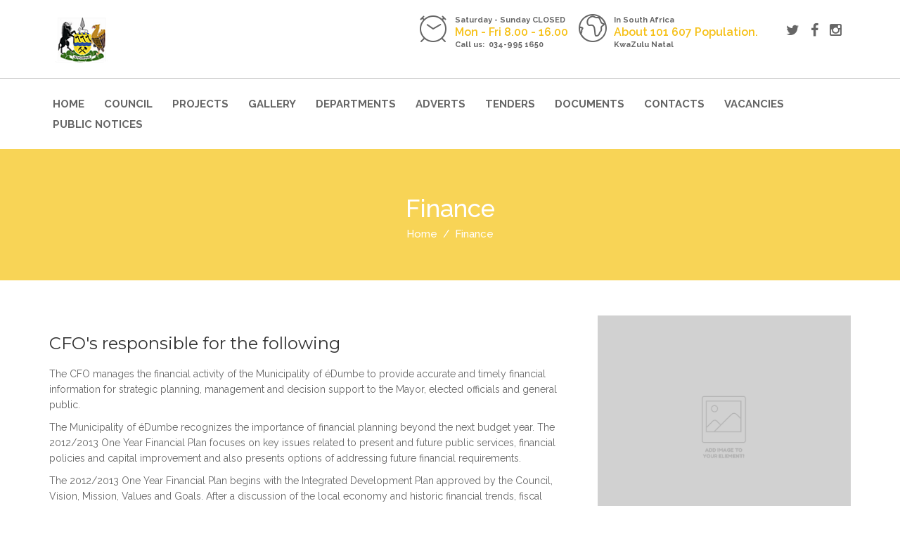

--- FILE ---
content_type: text/html; charset=UTF-8
request_url: https://edumbe.gov.za/finance/
body_size: 9315
content:
<!DOCTYPE html>
<html class="no-js" lang="en-US">
<head>
	<meta charset="UTF-8"/>
	<meta http-equiv="X-UA-Compatible" content="IE=edge">
	<meta name="viewport" content="width=device-width, initial-scale=1">
	<title>Finance</title>
<link rel='dns-prefetch' href='//fonts.googleapis.com' />
<link rel='dns-prefetch' href='//s.w.org' />
<link rel='preconnect' href='http://Array' />
<link rel="alternate" type="application/rss+xml" title=" &raquo; Feed" href="https://edumbe.gov.za/feed/" />
<link rel="alternate" type="application/rss+xml" title=" &raquo; Comments Feed" href="https://edumbe.gov.za/comments/feed/" />
<link rel="alternate" type="text/calendar" title=" &raquo; iCal Feed" href="https://edumbe.gov.za/events/?ical=1" />
		<script type="text/javascript">
			window._wpemojiSettings = {"baseUrl":"https:\/\/s.w.org\/images\/core\/emoji\/2\/72x72\/","ext":".png","svgUrl":"https:\/\/s.w.org\/images\/core\/emoji\/2\/svg\/","svgExt":".svg","source":{"concatemoji":"https:\/\/edumbe.gov.za\/wp-includes\/js\/wp-emoji-release.min.js?ver=4.6.29"}};
			!function(e,o,t){var a,n,r;function i(e){var t=o.createElement("script");t.src=e,t.type="text/javascript",o.getElementsByTagName("head")[0].appendChild(t)}for(r=Array("simple","flag","unicode8","diversity","unicode9"),t.supports={everything:!0,everythingExceptFlag:!0},n=0;n<r.length;n++)t.supports[r[n]]=function(e){var t,a,n=o.createElement("canvas"),r=n.getContext&&n.getContext("2d"),i=String.fromCharCode;if(!r||!r.fillText)return!1;switch(r.textBaseline="top",r.font="600 32px Arial",e){case"flag":return(r.fillText(i(55356,56806,55356,56826),0,0),n.toDataURL().length<3e3)?!1:(r.clearRect(0,0,n.width,n.height),r.fillText(i(55356,57331,65039,8205,55356,57096),0,0),a=n.toDataURL(),r.clearRect(0,0,n.width,n.height),r.fillText(i(55356,57331,55356,57096),0,0),a!==n.toDataURL());case"diversity":return r.fillText(i(55356,57221),0,0),a=(t=r.getImageData(16,16,1,1).data)[0]+","+t[1]+","+t[2]+","+t[3],r.fillText(i(55356,57221,55356,57343),0,0),a!=(t=r.getImageData(16,16,1,1).data)[0]+","+t[1]+","+t[2]+","+t[3];case"simple":return r.fillText(i(55357,56835),0,0),0!==r.getImageData(16,16,1,1).data[0];case"unicode8":return r.fillText(i(55356,57135),0,0),0!==r.getImageData(16,16,1,1).data[0];case"unicode9":return r.fillText(i(55358,56631),0,0),0!==r.getImageData(16,16,1,1).data[0]}return!1}(r[n]),t.supports.everything=t.supports.everything&&t.supports[r[n]],"flag"!==r[n]&&(t.supports.everythingExceptFlag=t.supports.everythingExceptFlag&&t.supports[r[n]]);t.supports.everythingExceptFlag=t.supports.everythingExceptFlag&&!t.supports.flag,t.DOMReady=!1,t.readyCallback=function(){t.DOMReady=!0},t.supports.everything||(a=function(){t.readyCallback()},o.addEventListener?(o.addEventListener("DOMContentLoaded",a,!1),e.addEventListener("load",a,!1)):(e.attachEvent("onload",a),o.attachEvent("onreadystatechange",function(){"complete"===o.readyState&&t.readyCallback()})),(a=t.source||{}).concatemoji?i(a.concatemoji):a.wpemoji&&a.twemoji&&(i(a.twemoji),i(a.wpemoji)))}(window,document,window._wpemojiSettings);
		</script>
		<style type="text/css">
img.wp-smiley,
img.emoji {
	display: inline !important;
	border: none !important;
	box-shadow: none !important;
	height: 1em !important;
	width: 1em !important;
	margin: 0 .07em !important;
	vertical-align: -0.1em !important;
	background: none !important;
	padding: 0 !important;
}
</style>
<link rel='stylesheet' id='layerslider-css'  href='https://edumbe.gov.za/wp-content/plugins/LayerSlider/static/css/layerslider.css?ver=5.6.9' type='text/css' media='all' />
<link rel='stylesheet' id='ls-google-fonts-css'  href='https://fonts.googleapis.com/css?family=Lato:100,300,regular,700,900%7COpen+Sans:300%7CIndie+Flower:regular%7COswald:300,regular,700&#038;subset=latin%2Clatin-ext' type='text/css' media='all' />
<link rel='stylesheet' id='contact-form-7-css'  href='https://edumbe.gov.za/wp-content/plugins/contact-form-7/includes/css/styles.css?ver=4.5.1' type='text/css' media='all' />
<link rel='stylesheet' id='download-attachments-frontend-css'  href='https://edumbe.gov.za/wp-content/plugins/download-attachments/css/frontend.css?ver=4.6.29' type='text/css' media='all' />
<link rel='stylesheet' id='woocommerce-layout-css'  href='//edumbe.gov.za/wp-content/plugins/woocommerce/assets/css/woocommerce-layout.css?ver=2.6.4' type='text/css' media='all' />
<link rel='stylesheet' id='woocommerce-smallscreen-css'  href='//edumbe.gov.za/wp-content/plugins/woocommerce/assets/css/woocommerce-smallscreen.css?ver=2.6.4' type='text/css' media='only screen and (max-width: 768px)' />
<link rel='stylesheet' id='woocommerce-general-css'  href='//edumbe.gov.za/wp-content/plugins/woocommerce/assets/css/woocommerce.css?ver=2.6.4' type='text/css' media='all' />
<link rel='stylesheet' id='timetable_font_lato-css'  href='//fonts.googleapis.com/css?family=Lato%3A400%2C700&#038;ver=4.6.29' type='text/css' media='all' />
<link rel='stylesheet' id='testimonial-rotator-style-css'  href='https://edumbe.gov.za/wp-content/plugins/skilled-plugin/extensions/testimonial-rotator/testimonial-rotator-style.css?ver=4.6.29' type='text/css' media='all' />
<link rel='stylesheet' id='font-awesome-css'  href='https://edumbe.gov.za/wp-content/plugins/js_composer/assets/lib/bower/font-awesome/css/font-awesome.min.css?ver=4.12' type='text/css' media='all' />
<link rel='stylesheet' id='js_composer_front-css'  href='https://edumbe.gov.za/wp-content/plugins/js_composer/assets/css/js_composer.min.css?ver=4.12' type='text/css' media='all' />
<link rel='stylesheet' id='bsf-Defaults-css'  href='https://edumbe.gov.za/wp-content/uploads/smile_fonts/Defaults/Defaults.css?ver=4.6.29' type='text/css' media='all' />
<link rel='stylesheet' id='bsf-linear-css'  href='https://edumbe.gov.za/wp-content/uploads/smile_fonts/linear/linear.css?ver=4.6.29' type='text/css' media='all' />
<link rel='stylesheet' id='bsf-iconsmind-css'  href='https://edumbe.gov.za/wp-content/uploads/smile_fonts/iconsmind/iconsmind.css?ver=4.6.29' type='text/css' media='all' />
<link rel='stylesheet' id='timetable_merged-css'  href='https://edumbe.gov.za/wp-content/plugins/skilled-plugin/public/css/extensions.css?ver=4.6.29' type='text/css' media='all' />
<link rel='stylesheet' id='sp-style-css'  href='https://edumbe.gov.za/wp-content/plugins/skilled-plugin/public/css/style.css?ver=4.6.29' type='text/css' media='all' />
<link rel='stylesheet' id='iconsmind-line-icons-css'  href='https://edumbe.gov.za/wp-content/themes/skilled/assets/css/iconsmind-line-icons.css?ver=4.6.29' type='text/css' media='all' />
<link rel='stylesheet' id='linear-icons-css'  href='https://edumbe.gov.za/wp-content/themes/skilled/assets/css/linear-icons.css?ver=4.6.29' type='text/css' media='all' />
<link rel='stylesheet' id='bricklayer-groundwork-css'  href='https://edumbe.gov.za/wp-content/themes/skilled/assets/css/groundwork-responsive.css?ver=4.6.29' type='text/css' media='all' />
<link rel='stylesheet' id='skilled_style-css'  href='https://edumbe.gov.za/wp-content/themes/skilled/style.css?ver=4.6.29' type='text/css' media='all' />
<link rel="preload" as="style" href="https://fonts.googleapis.com/css?family=Raleway:100,200,300,400,500,600,700,800,900,100italic,200italic,300italic,400italic,500italic,600italic,700italic,800italic,900italic&#038;subset=latin&#038;display=swap&#038;ver=1478800478" /><link rel="stylesheet" href="https://fonts.googleapis.com/css?family=Raleway:100,200,300,400,500,600,700,800,900,100italic,200italic,300italic,400italic,500italic,600italic,700italic,800italic,900italic&#038;subset=latin&#038;display=swap&#038;ver=1478800478" media="print" onload="this.media='all'"><noscript><link rel="stylesheet" href="https://fonts.googleapis.com/css?family=Raleway:100,200,300,400,500,600,700,800,900,100italic,200italic,300italic,400italic,500italic,600italic,700italic,800italic,900italic&#038;subset=latin&#038;display=swap&#038;ver=1478800478" /></noscript><link rel='stylesheet' id='skilled_options_style-css'  href='//edumbe.gov.za/wp-content/uploads/skilled_options_style.css?ver=4.6.29' type='text/css' media='all' />
<script type='text/javascript' src='https://edumbe.gov.za/wp-content/plugins/LayerSlider/static/js/greensock.js?ver=1.11.8'></script>
<script type='text/javascript'>
/* <![CDATA[ */
var tribe_events_linked_posts = {"post_types":{"tribe_venue":"venue","tribe_organizer":"organizer"}};
/* ]]> */
</script>
<script type='text/javascript' src='https://edumbe.gov.za/wp-includes/js/jquery/jquery.js?ver=1.12.4'></script>
<script type='text/javascript' src='https://edumbe.gov.za/wp-includes/js/jquery/jquery-migrate.min.js?ver=1.4.1'></script>
<script type='text/javascript'>
/* <![CDATA[ */
var LS_Meta = {"v":"5.6.9"};
/* ]]> */
</script>
<script type='text/javascript' src='https://edumbe.gov.za/wp-content/plugins/LayerSlider/static/js/layerslider.kreaturamedia.jquery.js?ver=5.6.9'></script>
<script type='text/javascript' src='https://edumbe.gov.za/wp-content/plugins/LayerSlider/static/js/layerslider.transitions.js?ver=5.6.9'></script>
<script type='text/javascript'>
/* <![CDATA[ */
var wc_add_to_cart_params = {"ajax_url":"\/wp-admin\/admin-ajax.php","wc_ajax_url":"\/finance\/?wc-ajax=%%endpoint%%","i18n_view_cart":"View Cart","cart_url":"https:\/\/edumbe.gov.za","is_cart":"","cart_redirect_after_add":"no"};
/* ]]> */
</script>
<script type='text/javascript' src='//edumbe.gov.za/wp-content/plugins/woocommerce/assets/js/frontend/add-to-cart.min.js?ver=2.6.4'></script>
<script type='text/javascript' src='https://edumbe.gov.za/wp-content/plugins/js_composer/assets/js/vendors/woocommerce-add-to-cart.js?ver=4.12'></script>
<script type='text/javascript' src='https://edumbe.gov.za/wp-content/plugins/skilled-plugin/extensions/testimonial-rotator/js/jquery.cycletwo.js?ver=4.6.29'></script>
<script type='text/javascript' src='https://edumbe.gov.za/wp-content/plugins/skilled-plugin/extensions/testimonial-rotator/js/jquery.cycletwo.addons.js?ver=4.6.29'></script>
<script type='text/javascript' src='https://edumbe.gov.za/wp-content/plugins/skilled-plugin/vc-addons/our-process/assets/js/jquery-appear.js?ver=4.6.29'></script>
<script type='text/javascript' src='https://edumbe.gov.za/wp-content/plugins/skilled-plugin/vc-addons/our-process/assets/js/scp-our-process.js?ver=4.6.29'></script>
<script type='text/javascript' src='https://edumbe.gov.za/wp-includes/js/underscore.min.js?ver=1.8.3'></script>
<script type='text/javascript' src='https://edumbe.gov.za/wp-content/plugins/skilled-plugin/vc-addons/countdown/assets/jquery.countdown.min.js?ver=4.6.29'></script>
<script type='text/javascript' src='https://edumbe.gov.za/wp-content/themes/skilled/assets/js/vendor/modernizr-2.7.0.min.js'></script>
<meta name="generator" content="Powered by LayerSlider 5.6.9 - Multi-Purpose, Responsive, Parallax, Mobile-Friendly Slider Plugin for WordPress." />
<!-- LayerSlider updates and docs at: https://kreaturamedia.com/layerslider-responsive-wordpress-slider-plugin/ -->
<link rel='https://api.w.org/' href='https://edumbe.gov.za/wp-json/' />
<link rel="EditURI" type="application/rsd+xml" title="RSD" href="https://edumbe.gov.za/xmlrpc.php?rsd" />
<link rel="wlwmanifest" type="application/wlwmanifest+xml" href="https://edumbe.gov.za/wp-includes/wlwmanifest.xml" /> 
<meta name="generator" content="WordPress 4.6.29" />
<meta name="generator" content="WooCommerce 2.6.4" />
<link rel="canonical" href="https://edumbe.gov.za/finance/" />
<link rel='shortlink' href='https://edumbe.gov.za/?p=14084' />
<link rel="alternate" type="application/json+oembed" href="https://edumbe.gov.za/wp-json/oembed/1.0/embed?url=https%3A%2F%2Fedumbe.gov.za%2Ffinance%2F" />
<link rel="alternate" type="text/xml+oembed" href="https://edumbe.gov.za/wp-json/oembed/1.0/embed?url=https%3A%2F%2Fedumbe.gov.za%2Ffinance%2F&#038;format=xml" />
<meta name="framework" content="Redux 4.1.18" />	<script>
		var skilled_plugin = skilled_plugin ||
			{
				data: {
					vcWidgets: {
						ourProcess: {
							breakpoint: 480
						}
					}
				}
			};
	</script>
	<script>
		var wheels = wheels ||
			{
				siteName: "",
				data: {
					useScrollToTop: true,
					useStickyMenu: true,
					scrollToTopText: "",
					isAdminBarShowing: false,
					initialWaypointScrollCompensation: "120"				}
			};
	</script>
<style>.lin-slider-button:hover {
  border-color: #ffc50d !important;
  color: #ffc50d !important;
}
.lin-slider-alt-button {
    border-color: #ffc50d !important;
      background-color: #ffc50d !important;
      color: #fff !important;
}

@media (max-width: 850px) {
    
    .wh-top-bar-additional .scp-icon-bullet-text-icon {
        font-size: 28px !important;
    }
    
}</style>
<script id="wh-custom-js-code">
jQuery(document).ready(function(){

});
</script>
	<style>
		@media screen and (max-width: 767px) {
			#cbp-menu-main { width: 100%; }

			.wh-main-menu-bar-wrapper, .wh-top-bar { display: none; }
					.wh-header { display: none; }
				}
	</style>
	<script>
		var wheels  = wheels || {};
		wheels.data = wheels.data || {};

		wheels.data.respmenu = {
			id: 'cbp-menu-main',
			options: {
				id: 'cbp-menu-main-respmenu',
				submenuToggle: {
					className: 'cbp-respmenu-more',
					html: '<i class="lnr lnr-chevron-down"></i>'
				},
				logo: {
					src: "http:\/\/www.edumbe.gov.za\/wp-content\/uploads\/2015\/12\/logo.png",
					link: 'https://edumbe.gov.za'
				},
				toggleSwitch: {
					src: ""				},
				prependTo: 'body',
				skipClasses: ['wcmenucart-contents']
			}
		};
	</script>
	
<style type="text/css" id="breadcrumb-trail-css">.breadcrumbs .trail-browse,.breadcrumbs .trail-items,.breadcrumbs .trail-items li {display: inline-block;margin:0;padding: 0;border:none;background:transparent;text-indent: 0;}.breadcrumbs .trail-browse {font-size: inherit;font-style:inherit;font-weight: inherit;color: inherit;}.breadcrumbs .trail-items {list-style: none;}.trail-items li::after {content: "\002F";padding: 0 0.5em;}.trail-items li:last-of-type::after {display: none;}</style>
		<style type="text/css">.recentcomments a{display:inline !important;padding:0 !important;margin:0 !important;}</style>
		<meta name="generator" content="Powered by Visual Composer - drag and drop page builder for WordPress."/>
<!--[if lte IE 9]><link rel="stylesheet" type="text/css" href="https://edumbe.gov.za/wp-content/plugins/js_composer/assets/css/vc_lte_ie9.min.css" media="screen"><![endif]--><!--[if IE  8]><link rel="stylesheet" type="text/css" href="https://edumbe.gov.za/wp-content/plugins/js_composer/assets/css/vc-ie8.min.css" media="screen"><![endif]--><noscript><style type="text/css"> .wpb_animate_when_almost_visible { opacity: 1; }</style></noscript></head>
<body class="page page-id-14084 page-template page-template-template-fullwidth page-template-template-fullwidth-php wpb-js-composer js-comp-ver-4.12 vc_responsive">
	<header class="cbp-row wh-header wh-header-inner ">
				<div class="cbp-row wh-top-bar-additional">
	<div class="cbp-container">
					<div class="wh-logo-wrap one fourth wh-padding">
					<div class="wh-logo align-left">
		<a href="https://edumbe.gov.za/">
			<img src="http://www.edumbe.gov.za/wp-content/uploads/2016/10/Logo-1.png" alt="logo">
		</a>
	</div>
			</div>
							<div class="three fourths wh-padding wh-top-bar-additional-text align-left">
				<span class="scp-icon scp-icon-background pull-right" style="margin:0 8px;text-align:center;"><a href="#" target="_blank"><i class="fa fa-instagram" style="color:#666;font-size:20px;line-height:46px;" onMouseOver="this.style.color='#666'" onMouseOut="this.style.color='#666'"></i></a> </span>

<span class="scp-icon scp-icon-background pull-right" style="margin:0 8px;text-align:center;"><a href="#" target="_blank"><i class="fa fa-facebook" style="color:#666;font-size:20px;line-height:46px;" onMouseOver="this.style.color='#666'" onMouseOut="this.style.color='#666'"></i></a> </span>

<span class="scp-icon scp-icon-background pull-right" style="margin:0 8px 0 25px;text-align:center;"><a href="#" target="_blank"><i class="fa fa-twitter" style="color:#666;font-size:20px;line-height:46px;" onMouseOver="this.style.color='#666'" onMouseOut="this.style.color='#666'"></i></a> </span>

&nbsp;

<div class="scp-shortcode scp-icon-bullet-text pull-right" style="padding:0px;margin:0px 15px 0px 0px;"><div class="align-center scp-icon-bullet-text-icon" style="color:#666;font-size:40px;"><i class="lnr lnr-earth"></i></div><div class="scp-icon-bullet-text-text pad-left" style="margin:-5px 0px 0px 0px;"><p class="subtitle" style="color:#666;">In South Africa</p><h6 class="title" style="color:#f6c016;">About 101 607 Population.</h6><p class="description" style="color:#666;">KwaZulu Natal</p></div></div>

<div class="scp-shortcode scp-icon-bullet-text pull-right" style="padding:0px;margin:0px 15px 0px 0px;"><div class="align-center scp-icon-bullet-text-icon" style="color:#666;font-size:40px;"><i class="lnr lnr-clock"></i></div><div class="scp-icon-bullet-text-text pad-left" style="margin:-5px 0px 0px 0px;"><p class="subtitle" style="color:#666;">Saturday - Sunday CLOSED</p><h6 class="title" style="color:#f6c016;">Mon - Fri 8.00 - 16.00</h6><p class="description" style="color:#666;">Call us:  034-995 1650</p></div></div>

&nbsp;			</div>
			</div>
</div>
		<div class="wh-main-menu-bar-wrapper wh-sticky-header-enabled">
		<div class="cbp-container">
							<div class="logo-sticky">
		<a href="https://edumbe.gov.za/">
			<img src="http://www.edumbe.gov.za/wp-content/uploads/2016/10/Logo-1.png" alt="logo">
		</a>
	</div>
			<div class="wh-main-menu one whole wh-padding">
				
<div id="cbp-menu-main">
	<div class="menu-temp-container"><ul id="menu-temp" class="sf-menu wh-menu-main pull-left"><li id="menu-item-13886" class="menu-item menu-item-type-post_type menu-item-object-page menu-item-13886"><a href="https://edumbe.gov.za/">Home</a></li>
<li id="menu-item-13787" class="menu-item menu-item-type-post_type menu-item-object-page menu-item-13787"><a href="https://edumbe.gov.za/about-us/">Council</a></li>
<li id="menu-item-13786" class="menu-item menu-item-type-post_type menu-item-object-page menu-item-13786"><a href="https://edumbe.gov.za/about-us-2/">Projects</a></li>
<li id="menu-item-13784" class="menu-item menu-item-type-post_type menu-item-object-page menu-item-13784"><a href="https://edumbe.gov.za/gallery-3-column/">Gallery</a></li>
<li id="menu-item-14078" class="menu-item menu-item-type-post_type menu-item-object-page current-menu-ancestor current-menu-parent current_page_parent current_page_ancestor menu-item-has-children menu-item-14078"><a href="https://edumbe.gov.za/departments/">Departments</a>
<ul class="sub-menu">
	<li id="menu-item-14129" class="menu-item menu-item-type-post_type menu-item-object-page menu-item-14129"><a href="https://edumbe.gov.za/office-of-the-municipal-manager/">Executive</a></li>
	<li id="menu-item-14082" class="menu-item menu-item-type-post_type menu-item-object-page menu-item-has-children menu-item-14082"><a href="https://edumbe.gov.za/corporate-services/">Corporate Services</a>
	<ul class="sub-menu">
		<li id="menu-item-14140" class="menu-item menu-item-type-post_type menu-item-object-page menu-item-14140"><a href="https://edumbe.gov.za/information-technology/">Information Technology</a></li>
		<li id="menu-item-14144" class="menu-item menu-item-type-post_type menu-item-object-page menu-item-14144"><a href="https://edumbe.gov.za/human-resource/">Human Resource</a></li>
		<li id="menu-item-14214" class="menu-item menu-item-type-post_type menu-item-object-page menu-item-14214"><a href="https://edumbe.gov.za/public-safety-and-disaster-management/">Public Safety and Disaster Management</a></li>
		<li id="menu-item-14148" class="menu-item menu-item-type-post_type menu-item-object-page menu-item-14148"><a href="https://edumbe.gov.za/administration/">Administration</a></li>
	</ul>
</li>
	<li id="menu-item-14086" class="menu-item menu-item-type-post_type menu-item-object-page current-menu-item page_item page-item-14084 current_page_item menu-item-14086"><a href="https://edumbe.gov.za/finance/">Finance</a></li>
	<li id="menu-item-14090" class="menu-item menu-item-type-post_type menu-item-object-page menu-item-has-children menu-item-14090"><a href="https://edumbe.gov.za/community-services/">Community Services</a>
	<ul class="sub-menu">
		<li id="menu-item-14198" class="menu-item menu-item-type-post_type menu-item-object-page menu-item-has-children menu-item-14198"><a href="https://edumbe.gov.za/sports/">Sports</a></li>
		<li id="menu-item-14206" class="menu-item menu-item-type-post_type menu-item-object-page menu-item-14206"><a href="https://edumbe.gov.za/library/">Library</a></li>
		<li id="menu-item-14210" class="menu-item menu-item-type-post_type menu-item-object-page menu-item-14210"><a href="https://edumbe.gov.za/gender-desk/">Gender Desk</a></li>
	</ul>
</li>
	<li id="menu-item-14094" class="menu-item menu-item-type-post_type menu-item-object-page menu-item-has-children menu-item-14094"><a href="https://edumbe.gov.za/technical-services/">Technical Services</a>
	<ul class="sub-menu">
		<li id="menu-item-14235" class="menu-item menu-item-type-post_type menu-item-object-page menu-item-14235"><a href="https://edumbe.gov.za/electric/">Electrical</a></li>
		<li id="menu-item-14218" class="menu-item menu-item-type-post_type menu-item-object-page menu-item-14218"><a href="https://edumbe.gov.za/electrical/">PMU</a></li>
		<li id="menu-item-14223" class="menu-item menu-item-type-post_type menu-item-object-page menu-item-14223"><a href="https://edumbe.gov.za/civil/">Civil</a></li>
	</ul>
</li>
	<li id="menu-item-14099" class="menu-item menu-item-type-post_type menu-item-object-page menu-item-has-children menu-item-14099"><a href="https://edumbe.gov.za/planing-development/">Planing &#038; Development</a>
	<ul class="sub-menu">
		<li id="menu-item-14103" class="menu-item menu-item-type-post_type menu-item-object-page menu-item-14103"><a href="https://edumbe.gov.za/spatial-planing/">Spatial Planing</a></li>
		<li id="menu-item-14107" class="menu-item menu-item-type-post_type menu-item-object-page menu-item-14107"><a href="https://edumbe.gov.za/shared-services/">Shared Services</a></li>
		<li id="menu-item-14111" class="menu-item menu-item-type-post_type menu-item-object-page menu-item-14111"><a href="https://edumbe.gov.za/idp-pms/">IDP &#038; PMS</a></li>
		<li id="menu-item-14115" class="menu-item menu-item-type-post_type menu-item-object-page menu-item-14115"><a href="https://edumbe.gov.za/tourism/">Tourism</a></li>
		<li id="menu-item-14119" class="menu-item menu-item-type-post_type menu-item-object-page menu-item-14119"><a href="https://edumbe.gov.za/gis/">GIS</a></li>
		<li id="menu-item-14123" class="menu-item menu-item-type-post_type menu-item-object-page menu-item-14123"><a href="https://edumbe.gov.za/local-economic/">Local Economic Development</a></li>
	</ul>
</li>
</ul>
</li>
<li id="menu-item-13820" class="menu-item menu-item-type-post_type menu-item-object-page menu-item-13820"><a href="https://edumbe.gov.za/sample-page/">Adverts</a></li>
<li id="menu-item-13818" class="menu-item menu-item-type-post_type menu-item-object-page menu-item-has-children menu-item-13818"><a href="https://edumbe.gov.za/grid/">Tenders</a>
<ul class="sub-menu">
	<li id="menu-item-13903" class="menu-item menu-item-type-post_type menu-item-object-page menu-item-13903"><a href="https://edumbe.gov.za/new-tenders/">New Tenders</a></li>
	<li id="menu-item-13931" class="menu-item menu-item-type-post_type menu-item-object-page menu-item-13931"><a href="https://edumbe.gov.za/tenders-to-be-awarded/">Tenders to be Awarded</a></li>
	<li id="menu-item-13912" class="menu-item menu-item-type-post_type menu-item-object-page menu-item-13912"><a href="https://edumbe.gov.za/awarded-tenders/">Awarded Tenders</a></li>
	<li id="menu-item-13916" class="menu-item menu-item-type-post_type menu-item-object-page menu-item-13916"><a href="https://edumbe.gov.za/tender-notices/">Tender Registers</a></li>
	<li id="menu-item-13935" class="menu-item menu-item-type-post_type menu-item-object-page menu-item-13935"><a href="https://edumbe.gov.za/old-tenders/">Old Tenders</a></li>
</ul>
</li>
<li id="menu-item-13909" class="menu-item menu-item-type-post_type menu-item-object-page menu-item-has-children menu-item-13909"><a href="https://edumbe.gov.za/documents/">Documents</a>
<ul class="sub-menu">
	<li id="menu-item-13927" class="menu-item menu-item-type-post_type menu-item-object-page menu-item-13927"><a href="https://edumbe.gov.za/integrated-development-plan/">Integrated Development Plan</a></li>
	<li id="menu-item-13955" class="menu-item menu-item-type-post_type menu-item-object-page menu-item-13955"><a href="https://edumbe.gov.za/organisational-scorecard/">Organisational Scorecard</a></li>
	<li id="menu-item-13984" class="menu-item menu-item-type-post_type menu-item-object-page menu-item-13984"><a href="https://edumbe.gov.za/performance-assessments/">Performance Assessments</a></li>
	<li id="menu-item-13951" class="menu-item menu-item-type-post_type menu-item-object-page menu-item-13951"><a href="https://edumbe.gov.za/municipality-sdbip/">Municipality SDBIP</a></li>
	<li id="menu-item-13980" class="menu-item menu-item-type-post_type menu-item-object-page menu-item-13980"><a href="https://edumbe.gov.za/municipality-sdf/">Municipality SDF, LED Strategy</a></li>
	<li id="menu-item-14530" class="menu-item menu-item-type-post_type menu-item-object-page menu-item-has-children menu-item-14530"><a href="https://edumbe.gov.za/section-71-reports/">Section 71 Reports – 2018</a>
	<ul class="sub-menu">
		<li id="menu-item-14413" class="menu-item menu-item-type-post_type menu-item-object-page menu-item-14413"><a href="https://edumbe.gov.za/m01/">MO1</a></li>
		<li id="menu-item-14417" class="menu-item menu-item-type-post_type menu-item-object-page menu-item-14417"><a href="https://edumbe.gov.za/m02/">MO2</a></li>
		<li id="menu-item-14421" class="menu-item menu-item-type-post_type menu-item-object-page menu-item-14421"><a href="https://edumbe.gov.za/m03/">MO3</a></li>
		<li id="menu-item-14425" class="menu-item menu-item-type-post_type menu-item-object-page menu-item-14425"><a href="https://edumbe.gov.za/m04/">MO4</a></li>
		<li id="menu-item-14466" class="menu-item menu-item-type-post_type menu-item-object-page menu-item-14466"><a href="https://edumbe.gov.za/m05/">MO5</a></li>
		<li id="menu-item-14484" class="menu-item menu-item-type-post_type menu-item-object-page menu-item-14484"><a href="https://edumbe.gov.za/mo6/">MO6</a></li>
		<li id="menu-item-14535" class="menu-item menu-item-type-post_type menu-item-object-page menu-item-14535"><a href="https://edumbe.gov.za/mo7/">MO7</a></li>
		<li id="menu-item-14539" class="menu-item menu-item-type-post_type menu-item-object-page menu-item-14539"><a href="https://edumbe.gov.za/mo08/">MO8</a></li>
		<li id="menu-item-14625" class="menu-item menu-item-type-post_type menu-item-object-page menu-item-14625"><a href="https://edumbe.gov.za/m09-reports/">M09</a></li>
		<li id="menu-item-14654" class="menu-item menu-item-type-post_type menu-item-object-page menu-item-14654"><a href="https://edumbe.gov.za/m10/">M10</a></li>
		<li id="menu-item-14658" class="menu-item menu-item-type-post_type menu-item-object-page menu-item-14658"><a href="https://edumbe.gov.za/m11/">M11</a></li>
		<li id="menu-item-14725" class="menu-item menu-item-type-post_type menu-item-object-page menu-item-14725"><a href="https://edumbe.gov.za/m12/">M12</a></li>
	</ul>
</li>
	<li id="menu-item-14758" class="menu-item menu-item-type-post_type menu-item-object-page menu-item-has-children menu-item-14758"><a href="https://edumbe.gov.za/section-71-reports-2019/">Section 71 Reports – 2019</a>
	<ul class="sub-menu">
		<li id="menu-item-14974" class="menu-item menu-item-type-post_type menu-item-object-page menu-item-14974"><a href="https://edumbe.gov.za/mid-term-reports/">Mid Term  Reports</a></li>
		<li id="menu-item-14752" class="menu-item menu-item-type-post_type menu-item-object-page menu-item-14752"><a href="https://edumbe.gov.za/m01-2019/">MO1 – 2019</a></li>
		<li id="menu-item-14762" class="menu-item menu-item-type-post_type menu-item-object-page menu-item-14762"><a href="https://edumbe.gov.za/mo2-2019/">MO2 –2019</a></li>
		<li id="menu-item-14832" class="menu-item menu-item-type-post_type menu-item-object-page menu-item-14832"><a href="https://edumbe.gov.za/mo3-2019/">MO3:2018-2019</a></li>
		<li id="menu-item-14836" class="menu-item menu-item-type-post_type menu-item-object-page menu-item-14836"><a href="https://edumbe.gov.za/mo4-2019/">Quarter 1 Reports 2018 -2019</a></li>
		<li id="menu-item-14840" class="menu-item menu-item-type-post_type menu-item-object-page menu-item-14840"><a href="https://edumbe.gov.za/mo5-2019/">MO4:2008-2019</a></li>
		<li id="menu-item-14919" class="menu-item menu-item-type-post_type menu-item-object-page menu-item-14919"><a href="https://edumbe.gov.za/m05-2/">M05 – 2019</a></li>
		<li id="menu-item-14935" class="menu-item menu-item-type-post_type menu-item-object-page menu-item-14935"><a href="https://edumbe.gov.za/mo6-2/">MO6 &#8211; 2019</a></li>
		<li id="menu-item-15051" class="menu-item menu-item-type-post_type menu-item-object-page menu-item-15051"><a href="https://edumbe.gov.za/m07-2019/">M07 – 2019</a></li>
		<li id="menu-item-15062" class="menu-item menu-item-type-post_type menu-item-object-page menu-item-15062"><a href="https://edumbe.gov.za/m08-2019/">M08 – 2019</a></li>
		<li id="menu-item-15066" class="menu-item menu-item-type-post_type menu-item-object-page menu-item-15066"><a href="https://edumbe.gov.za/m09-2019/">M09 – 2019</a></li>
		<li id="menu-item-15063" class="menu-item menu-item-type-post_type menu-item-object-page menu-item-15063"><a href="https://edumbe.gov.za/m10-2019/">M10 – 2019</a></li>
		<li id="menu-item-15070" class="menu-item menu-item-type-post_type menu-item-object-page menu-item-15070"><a href="https://edumbe.gov.za/m11-2019/">M11  – 2019</a></li>
		<li id="menu-item-15074" class="menu-item menu-item-type-post_type menu-item-object-page menu-item-15074"><a href="https://edumbe.gov.za/m12-2019/">M12 – 2019</a></li>
	</ul>
</li>
	<li id="menu-item-15157" class="menu-item menu-item-type-post_type menu-item-object-page menu-item-has-children menu-item-15157"><a href="https://edumbe.gov.za/section-71-reports-2019-2020/">Section 71 Reports 2019-2020</a>
	<ul class="sub-menu">
		<li id="menu-item-15161" class="menu-item menu-item-type-post_type menu-item-object-page menu-item-15161"><a href="https://edumbe.gov.za/mo1-2019-2020/">MO1 2019-2020</a></li>
		<li id="menu-item-15173" class="menu-item menu-item-type-post_type menu-item-object-page menu-item-15173"><a href="https://edumbe.gov.za/m02-2019-2020/">M02 2019-2020</a></li>
		<li id="menu-item-15177" class="menu-item menu-item-type-post_type menu-item-object-page menu-item-15177"><a href="https://edumbe.gov.za/mo3-2019-2020/">MO3 2019-2020</a></li>
		<li id="menu-item-15181" class="menu-item menu-item-type-post_type menu-item-object-page menu-item-15181"><a href="https://edumbe.gov.za/mo4-2019-2020/">MO4 2019-2020</a></li>
		<li id="menu-item-15185" class="menu-item menu-item-type-post_type menu-item-object-page menu-item-15185"><a href="https://edumbe.gov.za/mo5-2019-2020/">MO5 2019-2020</a></li>
		<li id="menu-item-15165" class="menu-item menu-item-type-post_type menu-item-object-page menu-item-15165"><a href="https://edumbe.gov.za/mo2-2019-2020/">MO6 2019-2020</a></li>
	</ul>
</li>
	<li id="menu-item-14612" class="menu-item menu-item-type-post_type menu-item-object-page menu-item-14612"><a href="https://edumbe.gov.za/section-72/">Section 72 Reports</a></li>
	<li id="menu-item-13939" class="menu-item menu-item-type-post_type menu-item-object-page menu-item-13939"><a href="https://edumbe.gov.za/municipality-reports/">Section 75 Reports</a></li>
	<li id="menu-item-13922" class="menu-item menu-item-type-post_type menu-item-object-page menu-item-13922"><a href="https://edumbe.gov.za/budgets/">Budgets</a></li>
	<li id="menu-item-13959" class="menu-item menu-item-type-post_type menu-item-object-page menu-item-13959"><a href="https://edumbe.gov.za/municipality-code-of-conduct/">Code of Conduct</a></li>
	<li id="menu-item-13964" class="menu-item menu-item-type-post_type menu-item-object-page menu-item-13964"><a href="https://edumbe.gov.za/valuation-roll/">Valuation Roll</a></li>
	<li id="menu-item-13947" class="menu-item menu-item-type-post_type menu-item-object-page menu-item-13947"><a href="https://edumbe.gov.za/municipality-forms/">Forms</a></li>
	<li id="menu-item-13968" class="menu-item menu-item-type-post_type menu-item-object-page menu-item-has-children menu-item-13968"><a href="https://edumbe.gov.za/agreements/">Agreements</a>
	<ul class="sub-menu">
		<li id="menu-item-13972" class="menu-item menu-item-type-post_type menu-item-object-page menu-item-13972"><a href="https://edumbe.gov.za/performance-agreements/">Performance Agreements</a></li>
		<li id="menu-item-13976" class="menu-item menu-item-type-post_type menu-item-object-page menu-item-13976"><a href="https://edumbe.gov.za/loan-agreement/">Loan Agreement</a></li>
	</ul>
</li>
	<li id="menu-item-14522" class="menu-item menu-item-type-post_type menu-item-object-page menu-item-14522"><a href="https://edumbe.gov.za/employment-contracts/">Employment Contracts</a></li>
	<li id="menu-item-13943" class="menu-item menu-item-type-post_type menu-item-object-page menu-item-13943"><a href="https://edumbe.gov.za/municipality-policies/">Policies</a></li>
</ul>
</li>
<li id="menu-item-13785" class="menu-item menu-item-type-post_type menu-item-object-page menu-item-13785"><a href="https://edumbe.gov.za/contact/">Contacts</a></li>
<li id="menu-item-14816" class="menu-item menu-item-type-post_type menu-item-object-page menu-item-14816"><a href="https://edumbe.gov.za/vacancies/">Vacancies</a></li>
<li id="menu-item-15267" class="menu-item menu-item-type-post_type menu-item-object-page menu-item-15267"><a href="https://edumbe.gov.za/public-notices-2/">Public Notices</a></li>
</ul></div></div>
			</div>
		</div>
	</div>
</header>
<div class="cbp-row wh-page-title-bar">
	<div class="cbp-container">
		<div class="one whole wh-padding wh-page-title-wrapper">
						<h1 class="page-title">Finance</h1>
								<div class="wh-breadcrumbs align-center">
		<nav aria-label="Breadcrumbs" class="breadcrumb-trail breadcrumbs"><ul class="trail-items" itemscope itemtype="http://schema.org/BreadcrumbList"><li itemprop="itemListElement" itemscope itemtype="http://schema.org/ListItem" class="trail-item trail-begin"><a href="https://edumbe.gov.za" rel="home"><span itemprop="name">Home</span></a><meta itemprop="position" content="1" /></li><li itemprop="itemListElement" itemscope itemtype="http://schema.org/ListItem" class="trail-item trail-end"><span itemprop="name">Finance</span><meta itemprop="position" content="2" /></li></ul></nav>	</div>
					</div>
	</div>
</div>
<div class="cbp-row wh-content">
	<div class="cbp-container">
		<div class="entry-content one whole wh-padding">
				<div class="vc_row wpb_row vc_row-fluid"><div class="wpb_column vc_column_container vc_col-sm-8"><div class="vc_column-inner "><div class="wpb_wrapper"><h4 style="text-align: left;font-family:Montserrat;font-weight:400;font-style:normal" class="vc_custom_heading">CFO's responsible for the following</h4>
	<div class="wpb_text_column wpb_content_element ">
		<div class="wpb_wrapper">
			<p>The CFO manages the financial activity of the Municipality of éDumbe to provide accurate and timely financial information for strategic planning, management and decision support to the Mayor, elected officials and general public.</p>
<p>The Municipality of éDumbe recognizes the importance of financial planning beyond the next budget year. The 2012/2013 One Year Financial Plan focuses on key issues related to present and future public services, financial policies and capital improvement and also presents options of addressing future financial requirements.</p>
<p>The 2012/2013 One Year Financial Plan begins with the Integrated Development Plan approved by the Council, Vision, Mission, Values and Goals. After a discussion of the local economy and historic financial trends, fiscal projections and potential strategies are presented.</p>
<p>Sections managed by the CFO</p>
<ul>
<li><a href="http://www.muni.org/Departments/finance/Pages/default.aspx">Finance</a></li>
<li>Supply Chain Management (SCM)</li>
<li>Budget</li>
<li>Creditors</li>
<li><a href="http://www.muni.org/Departments/purchasing/Pages/Default.aspx">Purchasing</a></li>
<li>Revenue services</li>
</ul>

		</div>
	</div>
<h4 style="text-align: left;font-family:Montserrat;font-weight:400;font-style:normal" class="vc_custom_heading">The following is the Finance staff members</h4>
	<div class="wpb_single_image wpb_content_element vc_align_left">
		
		<figure class="wpb_wrapper vc_figure">
			<div class="vc_single_image-wrapper   vc_box_border_grey"><img class="vc_img-placeholder vc_single_image-img" src="https://edumbe.gov.za/wp-content/plugins/js_composer/assets/vc/no_image.png" /></div>
		</figure>
	</div>
</div></div></div><div class="wpb_column vc_column_container vc_col-sm-4"><div class="vc_column-inner "><div class="wpb_wrapper">
	<div class="wpb_single_image wpb_content_element vc_align_left">
		
		<figure class="wpb_wrapper vc_figure">
			<div class="vc_single_image-wrapper   vc_box_border_grey"><img class="vc_img-placeholder vc_single_image-img" src="https://edumbe.gov.za/wp-content/plugins/js_composer/assets/vc/no_image.png" /></div>
		</figure>
	</div>

	<div class="wpb_text_column wpb_content_element ">
		<div class="wpb_wrapper">
			<p style="text-align: center;">Mr SGZ Sibiya<br />
(Acting Chief Financial officer &#8211; CFO)</p>

		</div>
	</div>

	<div class="wpb_single_image wpb_content_element vc_align_left">
		
		<figure class="wpb_wrapper vc_figure">
			<div class="vc_single_image-wrapper   vc_box_border_grey"><img class="vc_img-placeholder vc_single_image-img" src="https://edumbe.gov.za/wp-content/plugins/js_composer/assets/vc/no_image.png" /></div>
		</figure>
	</div>

	<div class="wpb_text_column wpb_content_element ">
		<div class="wpb_wrapper">
			<p style="text-align: center;">Mr BM Ndebele<br />
(Manager SCM)</p>

		</div>
	</div>

	<div class="wpb_single_image wpb_content_element vc_align_left">
		
		<figure class="wpb_wrapper vc_figure">
			<div class="vc_single_image-wrapper   vc_box_border_grey"><img class="vc_img-placeholder vc_single_image-img" src="https://edumbe.gov.za/wp-content/plugins/js_composer/assets/vc/no_image.png" /></div>
		</figure>
	</div>

	<div class="wpb_text_column wpb_content_element ">
		<div class="wpb_wrapper">
			<p style="text-align: center;">Ms Nobuhle Nkosi<br />
(Secretary Finance)</p>

		</div>
	</div>
</div></div></div></div>





		

		</div>
	</div>
</div>
<div class="cbp-row wh-footer">
			<div class="cbp-row wh-footer-widgets">
			<div class="cbp-container">
				<div class="widget text-1 widget_text one fourth wh-padding"><h3 class="widget-title">ABOUT US</h3>			<div class="textwidget"><p>éDumbe Municipal area comprises of 52 settlements in total, which includes 48 dispersed rural settlements, 3 urban areas and one major town. </p>
<p>The major town/urban centre are Paulpietersburg/Dumbe, located in relation to the national road and rail networks.</p>
<p><a class="widget-button" href="http://edumbe.gov.za">READ MORE</a></p>
</div>
		</div><div class="widget nav_menu-1 widget_nav_menu one fourth wh-padding"><h3 class="widget-title">RESOURCES</h3><div class="menu-resources-container"><ul id="menu-resources" class="menu"><li id="menu-item-14025" class="menu-item menu-item-type-post_type menu-item-object-page menu-item-14025"><a href="https://edumbe.gov.za/report-complaint/">Report Complaint</a></li>
<li id="menu-item-14018" class="menu-item menu-item-type-post_type menu-item-object-page menu-item-14018"><a href="https://edumbe.gov.za/public-notices/">Public Notices</a></li>
<li id="menu-item-14019" class="menu-item menu-item-type-post_type menu-item-object-page menu-item-14019"><a href="https://edumbe.gov.za/webmail/">Staff Email Access</a></li>
<li id="menu-item-14020" class="menu-item menu-item-type-post_type menu-item-object-page menu-item-14020"><a href="https://edumbe.gov.za/places-to-eat/">Places to eat</a></li>
<li id="menu-item-14021" class="menu-item menu-item-type-post_type menu-item-object-page menu-item-14021"><a href="https://edumbe.gov.za/places-to-stay/">Places to stay</a></li>
<li id="menu-item-14022" class="menu-item menu-item-type-post_type menu-item-object-page menu-item-14022"><a href="https://edumbe.gov.za/youth-programmes/">Youth Programmes</a></li>
<li id="menu-item-14023" class="menu-item menu-item-type-post_type menu-item-object-page menu-item-14023"><a href="https://edumbe.gov.za/quick-web-links/">Quick web links</a></li>
<li id="menu-item-14024" class="menu-item menu-item-type-post_type menu-item-object-page menu-item-14024"><a href="https://edumbe.gov.za/online-newsletter/">Online Newsletter</a></li>
</ul></div></div>			</div>
		</div>
			<div class="cbp-row wh-footer-bottom">
		<div class="cbp-container">
				<div class="two thirds wh-padding align-left">
		© Edumbe Municipality 2016   •    Powered by: OTSG	</div>
<div class="social-links one third wh-padding align-right">
					 			 <a target="_blank" href="http://google.com" style="font-size:20px">
		 		<i class="fa fa-twitter"></i>
			 </a>
		 					 			 <a target="_blank" href="http://google.com" style="font-size:20px">
		 		<i class="fa fa-instagram"></i>
			 </a>
		 					 			 <a target="_blank" href="http://google.com" style="font-size:18px">
		 		<i class="fa fa-facebook"></i>
			 </a>
		 	</div>
		</div>
	</div>
</div>
<img alt='css.php' src="https://edumbe.gov.za/wp-content/plugins/cookies-for-comments/css.php?k=1b1d1d142dd85f1411bfe91b1c2cb406&amp;o=i&amp;t=1753108750" width='1' height='1' /><link rel='stylesheet' id='vc_google_fonts_montserratregular700-css'  href='//fonts.googleapis.com/css?family=Montserrat%3Aregular%2C700&#038;ver=4.6.29' type='text/css' media='all' />
<script type='text/javascript' src='https://edumbe.gov.za/wp-content/plugins/contact-form-7/includes/js/jquery.form.min.js?ver=3.51.0-2014.06.20'></script>
<script type='text/javascript'>
/* <![CDATA[ */
var _wpcf7 = {"loaderUrl":"https:\/\/edumbe.gov.za\/wp-content\/plugins\/contact-form-7\/images\/ajax-loader.gif","recaptcha":{"messages":{"empty":"Please verify that you are not a robot."}},"sending":"Sending ..."};
/* ]]> */
</script>
<script type='text/javascript' src='https://edumbe.gov.za/wp-content/plugins/contact-form-7/includes/js/scripts.js?ver=4.5.1'></script>
<script type='text/javascript' src='//edumbe.gov.za/wp-content/plugins/woocommerce/assets/js/jquery-blockui/jquery.blockUI.min.js?ver=2.70'></script>
<script type='text/javascript'>
/* <![CDATA[ */
var woocommerce_params = {"ajax_url":"\/wp-admin\/admin-ajax.php","wc_ajax_url":"\/finance\/?wc-ajax=%%endpoint%%"};
/* ]]> */
</script>
<script type='text/javascript' src='//edumbe.gov.za/wp-content/plugins/woocommerce/assets/js/frontend/woocommerce.min.js?ver=2.6.4'></script>
<script type='text/javascript' src='//edumbe.gov.za/wp-content/plugins/woocommerce/assets/js/jquery-cookie/jquery.cookie.min.js?ver=1.4.1'></script>
<script type='text/javascript'>
/* <![CDATA[ */
var wc_cart_fragments_params = {"ajax_url":"\/wp-admin\/admin-ajax.php","wc_ajax_url":"\/finance\/?wc-ajax=%%endpoint%%","fragment_name":"wc_fragments"};
/* ]]> */
</script>
<script type='text/javascript' src='//edumbe.gov.za/wp-content/plugins/woocommerce/assets/js/frontend/cart-fragments.min.js?ver=2.6.4'></script>
<script type='text/javascript' src='https://edumbe.gov.za/wp-includes/js/jquery/ui/core.min.js?ver=1.11.4'></script>
<script type='text/javascript' src='https://edumbe.gov.za/wp-includes/js/jquery/ui/widget.min.js?ver=1.11.4'></script>
<script type='text/javascript' src='https://edumbe.gov.za/wp-includes/js/jquery/ui/tabs.min.js?ver=1.11.4'></script>
<script type='text/javascript' src='https://edumbe.gov.za/wp-content/plugins/skilled-plugin/extensions/timetable/js/jquery.ba-bbq.min.js?ver=4.6.29'></script>
<script type='text/javascript' src='https://edumbe.gov.za/wp-content/plugins/skilled-plugin/extensions/timetable/js/jquery.carouFredSel-6.2.1-packed.js?ver=4.6.29'></script>
<script type='text/javascript' src='https://edumbe.gov.za/wp-content/plugins/skilled-plugin/extensions/timetable/js/timetable.js?ver=4.6.29'></script>
<script type='text/javascript' src='https://edumbe.gov.za/wp-content/plugins/skilled-plugin/vc-addons/sensei-courses-carousel/assets/owl.carousel.min.js?ver=4.6.29'></script>
<script type='text/javascript' src='https://edumbe.gov.za/wp-content/plugins/skilled-plugin/vc-addons/sensei-courses-carousel/assets/sensei-courses-carousel.js?ver=4.6.29'></script>
<script type='text/javascript' src='https://edumbe.gov.za/wp-content/plugins/skilled-plugin/public/js/linp-main.js?ver=4.6.29'></script>
<script type='text/javascript' src='https://edumbe.gov.za/wp-content/themes/skilled/assets/js/wheels-plugins.min.js'></script>
<script type='text/javascript' src='https://edumbe.gov.za/wp-content/themes/skilled/assets/js/wheels-main.min.js'></script>
<script type='text/javascript' src='https://edumbe.gov.za/wp-includes/js/wp-embed.min.js?ver=4.6.29'></script>
<script type='text/javascript' src='https://edumbe.gov.za/wp-content/plugins/js_composer/assets/js/dist/js_composer_front.min.js?ver=4.12'></script>
</body>
</html>


--- FILE ---
content_type: text/css
request_url: https://edumbe.gov.za/wp-content/uploads/smile_fonts/linear/linear.css?ver=4.6.29
body_size: 1420
content:
@font-face {font-family: 'linear';src:url('linear.eot?859ye9');src:url('linear.eot?859ye9#iefix') format('embedded-opentype'),url('linear.ttf?859ye9') format('truetype'),url('linear.woff?859ye9') format('woff'),url('linear.svg?859ye9#linear') format('svg');font-weight: normal;font-style: normal;}[class^="linear-"], [class*=" linear-"] {font-family: 'linear';speak: none;font-style: normal;font-weight: normal;font-variant: normal;text-transform: none;line-height: 1;-webkit-font-smoothing: antialiased;-moz-osx-font-smoothing: grayscale;}.linear-alarm:before {content: "\e800";}.linear-apartment:before {content: "\e801";}.linear-arrow-down:before {content: "\e802";}.linear-arrow-down-circle:before {content: "\e803";}.linear-arrow-left:before {content: "\e804";}.linear-arrow-left-circle:before {content: "\e805";}.linear-arrow-right:before {content: "\e806";}.linear-arrow-right-circle:before {content: "\e807";}.linear-arrow-up:before {content: "\e808";}.linear-arrow-up-circle:before {content: "\e809";}.linear-bicycle:before {content: "\e80a";}.linear-bold:before {content: "\e80b";}.linear-book:before {content: "\e80c";}.linear-bookmark:before {content: "\e80d";}.linear-briefcase:before {content: "\e80e";}.linear-bubble:before {content: "\e80f";}.linear-bug:before {content: "\e810";}.linear-bullhorn:before {content: "\e811";}.linear-bus:before {content: "\e812";}.linear-calendar-full:before {content: "\e813";}.linear-camera:before {content: "\e814";}.linear-camera-video:before {content: "\e815";}.linear-car:before {content: "\e816";}.linear-cart:before {content: "\e817";}.linear-chart-bars:before {content: "\e818";}.linear-checkmark-circle:before {content: "\e819";}.linear-chevron-down:before {content: "\e81a";}.linear-chevron-down-circle:before {content: "\e81b";}.linear-chevron-left:before {content: "\e81c";}.linear-chevron-left-circle:before {content: "\e81d";}.linear-chevron-right:before {content: "\e81e";}.linear-chevron-right-circle:before {content: "\e81f";}.linear-chevron-up:before {content: "\e820";}.linear-chevron-up-circle:before {content: "\e821";}.linear-circle-minus:before {content: "\e822";}.linear-clock:before {content: "\e823";}.linear-cloud:before {content: "\e824";}.linear-cloud-check:before {content: "\e825";}.linear-cloud-download:before {content: "\e826";}.linear-cloud-sync:before {content: "\e827";}.linear-cloud-upload:before {content: "\e828";}.linear-code:before {content: "\e829";}.linear-coffee-cup:before {content: "\e82a";}.linear-cog:before {content: "\e82b";}.linear-construction:before {content: "\e82c";}.linear-crop:before {content: "\e82d";}.linear-cross:before {content: "\e82e";}.linear-cross-circle:before {content: "\e82f";}.linear-database:before {content: "\e830";}.linear-diamond:before {content: "\e831";}.linear-dice:before {content: "\e832";}.linear-dinner:before {content: "\e833";}.linear-direction-ltr:before {content: "\e834";}.linear-direction-rtl:before {content: "\e835";}.linear-download:before {content: "\e836";}.linear-drop:before {content: "\e837";}.linear-earth:before {content: "\e838";}.linear-enter:before {content: "\e839";}.linear-enter-down:before {content: "\e83a";}.linear-envelope:before {content: "\e83b";}.linear-exit:before {content: "\e83c";}.linear-exit-up:before {content: "\e83d";}.linear-eye:before {content: "\e83e";}.linear-file-add:before {content: "\e83f";}.linear-file-empty:before {content: "\e840";}.linear-film-play:before {content: "\e841";}.linear-flag:before {content: "\e842";}.linear-frame-contract:before {content: "\e843";}.linear-frame-expand:before {content: "\e844";}.linear-funnel:before {content: "\e845";}.linear-gift:before {content: "\e846";}.linear-graduation-hat:before {content: "\e847";}.linear-hand:before {content: "\e848";}.linear-heart:before {content: "\e849";}.linear-heart-pulse:before {content: "\e84a";}.linear-highlight:before {content: "\e84b";}.linear-history:before {content: "\e84c";}.linear-home:before {content: "\e84d";}.linear-hourglass:before {content: "\e84e";}.linear-inbox:before {content: "\e84f";}.linear-indent-decrease:before {content: "\e850";}.linear-indent-increase:before {content: "\e851";}.linear-italic:before {content: "\e852";}.linear-keyboard:before {content: "\e853";}.linear-laptop:before {content: "\e854";}.linear-laptop-phone:before {content: "\e855";}.linear-layers:before {content: "\e856";}.linear-leaf:before {content: "\e857";}.linear-license:before {content: "\e858";}.linear-lighter:before {content: "\e859";}.linear-linearicons:before {content: "\e85a";}.linear-line-spacing:before {content: "\e85b";}.linear-link:before {content: "\e85c";}.linear-list:before {content: "\e85d";}.linear-location:before {content: "\e85e";}.linear-lock:before {content: "\e85f";}.linear-magic-wand:before {content: "\e860";}.linear-magnifier:before {content: "\e861";}.linear-map:before {content: "\e862";}.linear-map-marker:before {content: "\e863";}.linear-menu:before {content: "\e864";}.linear-menu-circle:before {content: "\e865";}.linear-mic:before {content: "\e866";}.linear-moon:before {content: "\e867";}.linear-move:before {content: "\e868";}.linear-music-note:before {content: "\e869";}.linear-mustache:before {content: "\e86a";}.linear-neutral:before {content: "\e86b";}.linear-page-break:before {content: "\e86c";}.linear-paperclip:before {content: "\e86d";}.linear-paw:before {content: "\e86e";}.linear-pencil:before {content: "\e86f";}.linear-phone:before {content: "\e870";}.linear-phone-handset:before {content: "\e871";}.linear-picture:before {content: "\e872";}.linear-pie-chart:before {content: "\e873";}.linear-pilcrow:before {content: "\e874";}.linear-plus-circle:before {content: "\e875";}.linear-pointer-down:before {content: "\e876";}.linear-pointer-left:before {content: "\e877";}.linear-pointer-right:before {content: "\e878";}.linear-pointer-up:before {content: "\e879";}.linear-poop:before {content: "\e87a";}.linear-power-switch:before {content: "\e87b";}.linear-printer:before {content: "\e87c";}.linear-pushpin:before {content: "\e87d";}.linear-question-circle:before {content: "\e87e";}.linear-redo:before {content: "\e87f";}.linear-rocket:before {content: "\e880";}.linear-sad:before {content: "\e881";}.linear-screen:before {content: "\e882";}.linear-select:before {content: "\e883";}.linear-shirt:before {content: "\e884";}.linear-smartphone:before {content: "\e885";}.linear-smile:before {content: "\e886";}.linear-sort-alpha-asc:before {content: "\e887";}.linear-sort-amount-asc:before {content: "\e888";}.linear-spell-check:before {content: "\e889";}.linear-star:before {content: "\e88a";}.linear-star-empty:before {content: "\e88b";}.linear-star-half:before {content: "\e88c";}.linear-store:before {content: "\e88d";}.linear-strikethrough:before {content: "\e88e";}.linear-sun:before {content: "\e88f";}.linear-sync:before {content: "\e890";}.linear-tablet:before {content: "\e891";}.linear-tag:before {content: "\e892";}.linear-text-align-center:before {content: "\e893";}.linear-text-align-justify:before {content: "\e894";}.linear-text-align-left:before {content: "\e895";}.linear-text-align-right:before {content: "\e896";}.linear-text-format:before {content: "\e897";}.linear-text-format-remove:before {content: "\e898";}.linear-text-size:before {content: "\e899";}.linear-thumbs-down:before {content: "\e89a";}.linear-thumbs-up:before {content: "\e89b";}.linear-train:before {content: "\e89c";}.linear-trash:before {content: "\e89d";}.linear-underline:before {content: "\e89e";}.linear-undo:before {content: "\e89f";}.linear-unlink:before {content: "\e8a0";}.linear-upload:before {content: "\e8a1";}.linear-user:before {content: "\e8a2";}.linear-users:before {content: "\e8a3";}.linear-volume:before {content: "\e8a4";}.linear-volume-high:before {content: "\e8a5";}.linear-volume-low:before {content: "\e8a6";}.linear-volume-medium:before {content: "\e8a7";}.linear-warning:before {content: "\e8a8";}.linear-wheelchair:before {content: "\e8a9";}

--- FILE ---
content_type: text/css
request_url: https://edumbe.gov.za/wp-content/uploads/skilled_options_style.css?ver=4.6.29
body_size: 2333
content:
/********* Compiled file/Do not edit *********/
.cbp-container,#tribe-events-pg-template{max-width:1170px;}.wh-main-wrap{max-width:1200px;}body{background-color:#ffffff;}body{font-family:Raleway;line-height:22px;font-weight:400;font-style:normal;color:#666666;font-size:14px;opacity: 1;visibility: visible;-webkit-transition: opacity 0.24s ease-in-out;-moz-transition: opacity 0.24s ease-in-out;transition: opacity 0.24s ease-in-out;}.wf-loading body,{opacity: 0;}.ie.wf-loading body,{visibility: hidden;}a{color:#ffc000;}a:hover{color:#ffcf3f;}a:active{color:#ffc000;}hr,.wh-sidebar .widget hr,.linp-post-list hr,.wh-content .linp-post-list hr,.wh-separator,.wh-content hr.wh-separator{border-top:5px solid #ffc000;}hr,.wh-sidebar .widget hr,.linp-post-list hr,.wh-content .linp-post-list hr,.wh-separator,.wh-content hr.wh-separator{width:30px;}hr,.wh-sidebar .widget hr,.linp-post-list hr,.wh-content .linp-post-list hr,.wh-separator,.wh-content hr.wh-separator{margin-top:15px;margin-right:0;margin-bottom:15px;margin-left:0;}.wh-padding,#tribe-events-pg-template{padding-top:15px;padding-right:15px;padding-bottom:15px;padding-left:15px;}h1,h1 a{font-family:Raleway;line-height:44px;font-weight:400;font-style:normal;color:#333333;font-size:35px;opacity: 1;visibility: visible;-webkit-transition: opacity 0.24s ease-in-out;-moz-transition: opacity 0.24s ease-in-out;transition: opacity 0.24s ease-in-out;}.wf-loading h1,.wf-loading h1 a,{opacity: 0;}.ie.wf-loading h1,.ie.wf-loading h1 a,{visibility: hidden;}h1,h1 a{margin-top:5px;margin-right:0;margin-bottom:20px;margin-left:0;}h2,h2 a{font-family:Raleway;line-height:42px;font-weight:400;font-style:normal;color:#333333;font-size:35px;opacity: 1;visibility: visible;-webkit-transition: opacity 0.24s ease-in-out;-moz-transition: opacity 0.24s ease-in-out;transition: opacity 0.24s ease-in-out;}.wf-loading h2,.wf-loading h2 a,{opacity: 0;}.ie.wf-loading h2,.ie.wf-loading h2 a,{visibility: hidden;}h2,h2 a{margin-top:25px;margin-right:0;margin-bottom:15px;margin-left:0;}h3,h3 a{font-family:Raleway;line-height:30px;font-weight:400;font-style:normal;color:#333333;font-size:30px;opacity: 1;visibility: visible;-webkit-transition: opacity 0.24s ease-in-out;-moz-transition: opacity 0.24s ease-in-out;transition: opacity 0.24s ease-in-out;}.wf-loading h3,.wf-loading h3 a,{opacity: 0;}.ie.wf-loading h3,.ie.wf-loading h3 a,{visibility: hidden;}h3,h3 a{margin-top:22px;margin-right:0;margin-bottom:17px;margin-left:0;}h4,h4 a{font-family:Raleway;line-height:30px;font-weight:400;font-style:normal;color:#333333;font-size:24px;opacity: 1;visibility: visible;-webkit-transition: opacity 0.24s ease-in-out;-moz-transition: opacity 0.24s ease-in-out;transition: opacity 0.24s ease-in-out;}.wf-loading h4,.wf-loading h4 a,{opacity: 0;}.ie.wf-loading h4,.ie.wf-loading h4 a,{visibility: hidden;}h4,h4 a{margin-top:25px;margin-right:0;margin-bottom:17px;margin-left:0;}h5,h5 a{font-family:Raleway;line-height:32px;font-weight:500;font-style:normal;color:#333333;font-size:22px;opacity: 1;visibility: visible;-webkit-transition: opacity 0.24s ease-in-out;-moz-transition: opacity 0.24s ease-in-out;transition: opacity 0.24s ease-in-out;}.wf-loading h5,.wf-loading h5 a,{opacity: 0;}.ie.wf-loading h5,.ie.wf-loading h5 a,{visibility: hidden;}h5,h5 a{margin-top:20px;margin-right:0;margin-bottom:10px;margin-left:0;}h6,h6 a{font-family:Raleway;line-height:24px;font-weight:600;font-style:normal;color:#333333;font-size:16px;opacity: 1;visibility: visible;-webkit-transition: opacity 0.24s ease-in-out;-moz-transition: opacity 0.24s ease-in-out;transition: opacity 0.24s ease-in-out;}.wf-loading h6,.wf-loading h6 a,{opacity: 0;}.ie.wf-loading h6,.ie.wf-loading h6 a,{visibility: hidden;}h6,h6 a{margin-top:20px;margin-right:0;margin-bottom:20px;margin-left:0;}.wh-header, .respmenu-wrap{background-color:#ffffff;}.wh-logo{margin-top:3px;}.wh-main-menu-bar-wrapper > .cbp-container > div{padding-top:15px;padding-right:20px;padding-bottom:15px;padding-left:20px;}.wh-top-bar-additional{line-height:22px;color:#333;font-size:14px;opacity: 1;visibility: visible;-webkit-transition: opacity 0.24s ease-in-out;-moz-transition: opacity 0.24s ease-in-out;transition: opacity 0.24s ease-in-out;}.wf-loading .wh-top-bar-additional,{opacity: 0;}.ie.wf-loading .wh-top-bar-additional,{visibility: hidden;}.wh-top-bar-additional a{color:#000;}.wh-top-bar-additional a:hover{color:#bbb;}.wh-top-bar-additional a:active{color:#ccc;}.wh-top-bar-additional > .cbp-container > div{padding-top:20px;padding-right:20px;padding-bottom:20px;padding-left:20px;}.wh-top-bar-additional{border-bottom:1px solid #ccc;}.sf-menu.wh-menu-main a, .respmenu li a{font-family:Raleway;text-transform:uppercase;line-height:23px;font-weight:700;font-style:normal;font-size:15px;opacity: 1;visibility: visible;-webkit-transition: opacity 0.24s ease-in-out;-moz-transition: opacity 0.24s ease-in-out;transition: opacity 0.24s ease-in-out;}.wf-loading .sf-menu.wh-menu-main a, .respmenu li a,{opacity: 0;}.ie.wf-loading .sf-menu.wh-menu-main a, .respmenu li a,{visibility: hidden;}.sf-menu.wh-menu-main ul li a{font-family:Raleway;text-transform:none;line-height:25px;font-weight:500;font-style:normal;font-size:15px;opacity: 1;visibility: visible;-webkit-transition: opacity 0.24s ease-in-out;-moz-transition: opacity 0.24s ease-in-out;transition: opacity 0.24s ease-in-out;}.wf-loading .sf-menu.wh-menu-main ul li a,{opacity: 0;}.ie.wf-loading .sf-menu.wh-menu-main ul li a,{visibility: hidden;}.sf-menu.wh-menu-main a,.respmenu li a,.cbp-respmenu-more{color:#666666;}.sf-menu.wh-menu-main a:hover,.respmenu li a:hover,.cbp-respmenu-more:hover{color:#5b5b5b;}.sf-menu.wh-menu-main .current-menu-item a{color:#666666;}.sf-menu.wh-menu-main .current-menu-item a:hover{color:#5b5b5b;}.sf-menu.wh-menu-main ul li,.sf-menu.wh-menu-main .sub-menu{background-color:#ffffff;}.sf-menu.wh-menu-main ul li:hover, .sf-menu.wh-menu-main ul ul li:hover{background-color:#ffc000;}.sf-menu.wh-menu-main ul li a{color:#666666;}.sf-menu.wh-menu-main ul li a:hover{color:#ffffff;}.wh-menu-main{padding-top:7px;padding-bottom:5px;}.wh-sticky-header .wh-main-menu-bar-wrapper{background-color:#ffffff;}.wh-sticky-header .wh-menu-main{padding-top:10px;padding-bottom:0;}.wh-sticky-header .wh-main-menu-bar-wrapper{border-bottom:1px solid #f5f5f5;}.respmenu-header .respmenu-header-logo-link{height:50px;}.respmenu-open hr{border-color:#ffc11b;}.respmenu-open:hover hr{border-color:#f9b004;}.wh-page-title-bar{background-color:#f8d456;background-repeat:repeat;background-position:center bottom;}h1.page-title{font-family:Raleway;text-align:center;line-height:40px;font-weight:500;font-style:normal;color:#ffffff;font-size:35px;opacity: 1;visibility: visible;-webkit-transition: opacity 0.24s ease-in-out;-moz-transition: opacity 0.24s ease-in-out;transition: opacity 0.24s ease-in-out;}.wf-loading h1.page-title,{opacity: 0;}.ie.wf-loading h1.page-title,{visibility: hidden;}.page-title{margin-top:45px;margin-right:0;margin-bottom:5px;margin-left:0;}.wh-page-title-wrapper{padding-top:20px;padding-right:20px;padding-bottom:55px;padding-left:20px;}.wh-breadcrumbs{font-family:Raleway;line-height:22px;font-weight:500;font-style:normal;color:#ffffff;font-size:15px;opacity: 1;visibility: visible;-webkit-transition: opacity 0.24s ease-in-out;-moz-transition: opacity 0.24s ease-in-out;transition: opacity 0.24s ease-in-out;}.wf-loading .wh-breadcrumbs,{opacity: 0;}.ie.wf-loading .wh-breadcrumbs,{visibility: hidden;}.wh-breadcrumbs a{color:#ffffff;}.wh-breadcrumbs a:hover{color:#ffc000;}.wh-content{background-color:#ffffff;}.wh-content{padding-top:35px;padding-bottom:20px;}.wh-content hr{border-top:1px solid #ebebeb;}.wh-content hr{width:100%;}.wh-content hr{margin-top:15px;margin-right:0;margin-bottom:15px;margin-left:0;}.course-header-image{height:100px;}.wh-sensei-single-course-header{background-color:#ffffff;}.wh-sensei-title-wrap h1, .course-title{line-height:50px;color:#000000;font-size:40px;opacity: 1;visibility: visible;-webkit-transition: opacity 0.24s ease-in-out;-moz-transition: opacity 0.24s ease-in-out;transition: opacity 0.24s ease-in-out;}.wf-loading .wh-sensei-title-wrap h1, .course-title,{opacity: 0;}.ie.wf-loading .wh-sensei-title-wrap h1, .course-title,{visibility: hidden;}.single-course .sensei-course-meta .meta-item,.single-lp_course .sensei-course-meta .meta-item,.sensei-single-course-header-author-name{color:#000000;}.single-course .meta-wrap hr,.single-lp_course .meta-wrap hr{border-top:1px solid #eeeeee;}.module header,.module .module-lessons header{background-color:#F2F2F2;}.module .module-lessons ul li a:hover:before,.module .module-lessons ul li.completed a:before{color:#2abfd4;}.course .status, .course-lessons .status, .course-container .status{background-color:#f8d456;}.linp-featured-courses-carousel .course-title, .linp-featured-courses-carousel .course-title a{font-family:Raleway;text-transform:none;line-height:22px;font-weight:600;font-style:normal;font-size:16px;opacity: 1;visibility: visible;-webkit-transition: opacity 0.24s ease-in-out;-moz-transition: opacity 0.24s ease-in-out;transition: opacity 0.24s ease-in-out;}.wf-loading .linp-featured-courses-carousel .course-title, .linp-featured-courses-carousel .course-title a,{opacity: 0;}.ie.wf-loading .linp-featured-courses-carousel .course-title, .linp-featured-courses-carousel .course-title a,{visibility: hidden;}.linp-featured-courses-carousel .sensei-course-meta,.linp-featured-courses-carousel .sensei-course-meta a,.linp-featured-courses-carousel .course-lesson-count{font-family:Raleway;line-height:21px;font-weight:600;font-style:normal;color:#666666;font-size:13px;opacity: 1;visibility: visible;-webkit-transition: opacity 0.24s ease-in-out;-moz-transition: opacity 0.24s ease-in-out;transition: opacity 0.24s ease-in-out;}.wf-loading .linp-featured-courses-carousel .sensei-course-meta,.wf-loading .linp-featured-courses-carousel .sensei-course-meta a,.wf-loading .linp-featured-courses-carousel .course-lesson-count,{opacity: 0;}.ie.wf-loading .linp-featured-courses-carousel .sensei-course-meta,.ie.wf-loading .linp-featured-courses-carousel .sensei-course-meta a,.ie.wf-loading .linp-featured-courses-carousel .course-lesson-count,{visibility: hidden;}.linp-featured-courses-carousel .course-excerpt,.linp-featured-courses-carousel .post-ratings,.owl-theme .owl-controls .owl-buttons div,.owl-theme .owl-controls .owl-page span{line-height:19px;color:#666666;font-size:13px;opacity: 1;visibility: visible;-webkit-transition: opacity 0.24s ease-in-out;-moz-transition: opacity 0.24s ease-in-out;transition: opacity 0.24s ease-in-out;}.wf-loading .linp-featured-courses-carousel .course-excerpt,.wf-loading .linp-featured-courses-carousel .post-ratings,.wf-loading .owl-theme .owl-controls .owl-buttons div,.wf-loading .owl-theme .owl-controls .owl-page span,{opacity: 0;}.ie.wf-loading .linp-featured-courses-carousel .course-excerpt,.ie.wf-loading .linp-featured-courses-carousel .post-ratings,.ie.wf-loading .owl-theme .owl-controls .owl-buttons div,.ie.wf-loading .owl-theme .owl-controls .owl-page span,{visibility: hidden;}.linp-featured-courses-carousel .owl-item .course-price .amount,.linp-featured-courses-carousel .owl-item .course-price del .amount,.wh-course-list-item .img-container .course-price .amount{font-family:Raleway;line-height:18px;font-weight:700;font-style:normal;color:#ffffff;font-size:17px;opacity: 1;visibility: visible;-webkit-transition: opacity 0.24s ease-in-out;-moz-transition: opacity 0.24s ease-in-out;transition: opacity 0.24s ease-in-out;}.wf-loading .linp-featured-courses-carousel .owl-item .course-price .amount,.wf-loading .linp-featured-courses-carousel .owl-item .course-price del .amount,.wf-loading .wh-course-list-item .img-container .course-price .amount,{opacity: 0;}.ie.wf-loading .linp-featured-courses-carousel .owl-item .course-price .amount,.ie.wf-loading .linp-featured-courses-carousel .owl-item .course-price del .amount,.ie.wf-loading .wh-course-list-item .img-container .course-price .amount,{visibility: hidden;}.linp-featured-courses-carousel .owl-item .course-price,.wh-course-list-item .img-container .course-price,.course-container article.course .course-price{background-color:#ffc50d;}.linp-featured-courses-carousel .star-rating{color:efb467;}.linp-featured-courses-carousel .star-rating:hover{color:efb467;}.wh-footer-bottom{background-color:#333333;background-repeat:repeat;}.wh-footer-bottom{line-height:21px;color:#ffffff;font-size:13px;opacity: 1;visibility: visible;-webkit-transition: opacity 0.24s ease-in-out;-moz-transition: opacity 0.24s ease-in-out;transition: opacity 0.24s ease-in-out;}.wf-loading .wh-footer-bottom,{opacity: 0;}.ie.wf-loading .wh-footer-bottom,{visibility: hidden;}.wh-footer-bottom a{font-family:Raleway;line-height:21px;font-weight:normal;font-style:normal;font-size:13px;opacity: 1;visibility: visible;-webkit-transition: opacity 0.24s ease-in-out;-moz-transition: opacity 0.24s ease-in-out;transition: opacity 0.24s ease-in-out;}.wf-loading .wh-footer-bottom a,{opacity: 0;}.ie.wf-loading .wh-footer-bottom a,{visibility: hidden;}.wh-footer .wh-footer-bottom a{color:#fff9f9;}.wh-footer .wh-footer-bottom a:hover{color:#bbb;}.wh-footer .wh-footer-bottom a:active{color:#ccc;}.wh-footer-bottom > .cbp-container > div{padding-top:30px;padding-right:18px;padding-bottom:25px;padding-left:18px;}.wh-footer{background-color:#464849;}.wh-footer h3{font-family:Raleway;line-height:30px;font-weight:700;font-style:normal;color:#ffffff;font-size:18px;opacity: 1;visibility: visible;-webkit-transition: opacity 0.24s ease-in-out;-moz-transition: opacity 0.24s ease-in-out;transition: opacity 0.24s ease-in-out;}.wf-loading .wh-footer h3,{opacity: 0;}.ie.wf-loading .wh-footer h3,{visibility: hidden;}.wh-footer h4,.wh-footer h5,.wh-footer h4 a,.wh-footer h5 a{line-height:22px;font-size:14px;opacity: 1;visibility: visible;-webkit-transition: opacity 0.24s ease-in-out;-moz-transition: opacity 0.24s ease-in-out;transition: opacity 0.24s ease-in-out;}.wf-loading .wh-footer h4,.wf-loading .wh-footer h5,.wf-loading .wh-footer h4 a,.wf-loading .wh-footer h5 a,{opacity: 0;}.ie.wf-loading .wh-footer h4,.ie.wf-loading .wh-footer h5,.ie.wf-loading .wh-footer h4 a,.ie.wf-loading .wh-footer h5 a,{visibility: hidden;}.wh-footer a,.wh-footer .widget ul li:before{color:#ffffff;}.wh-footer a:hover,.wh-footer .widget ul li:before:hover{color:#2cc8de;}.wh-footer,.wh-footer p,.wh-footer span{line-height:21px;color:#c9c4c3;font-size:13px;opacity: 1;visibility: visible;-webkit-transition: opacity 0.24s ease-in-out;-moz-transition: opacity 0.24s ease-in-out;transition: opacity 0.24s ease-in-out;}.wf-loading .wh-footer,.wf-loading .wh-footer p,.wf-loading .wh-footer span,{opacity: 0;}.ie.wf-loading .wh-footer,.ie.wf-loading .wh-footer p,.ie.wf-loading .wh-footer span,{visibility: hidden;}.wh-footer .widget{min-height:250px;}.wh-footer > .cbp-container > div{padding-top:30px;padding-right:20px;padding-bottom:30px;padding-left:20px;}#scrollUp{background-color:transparent;background-repeat:no-repeat;background-image:url('http://localhost/edumbe16/wordpress/wp-content/uploads/2015/09/scroll-to-top.png');}#scrollUp{height:70px;width:70px;}.lin-vc-separator:before,.social .scp-icon,.lin-teacher-icons .scp-icon,.single-course .modules-and-lessons h2:after{background-color:#ffc000;}.scp-teachers .teacher .job-title,.linp-featured-courses-carousel .course-title a:hover,{color:#ffc000;}.lin-heading-separator .uvc-headings-line{border-color:#ffc000 !important;}.wh-footer .widget ul li:before{border-color:transparent transparent transparent #ffc000}.vc_grid-pagination .vc_grid-pagination-list.vc_grid-pagination-color-orange>li>a, .vc_grid-pagination .vc_grid-pagination-list.vc_grid-pagination-color-orange>li>span{background-color:#ffc000 !important;border-color:#ffc000 !important;}.comment-list .comment hr{border-top-color:#ebebeb;}blockquote{border-left-color:#ffc000;}.sub-menu{border-top:2px solid #ffc000;}.linp-featured-courses-carousel .owl-item .price .course-price:before{border-color: #ffc50d #ffc50d #ffc50d transparent;}.course-container article.course .course-price:after{border-color: #ffc50d transparent #ffc50d #ffc50d;}.linp-featured-courses-carousel .owl-item .price .course-price:after{border-color: #b08809 transparent transparent#b08809;}.course-container article.course .course-price:before{border-color: #b08809#b08809 transparent transparent;}.linp-featured-courses-carousel .owl-item > div{border:1px solid #e4e4e4;}.linp-featured-courses-carousel .owl-item .cbp-row{border-top:1px solid #e4e4e4;}

--- FILE ---
content_type: text/javascript
request_url: https://edumbe.gov.za/wp-content/plugins/skilled-plugin/vc-addons/sensei-courses-carousel/assets/sensei-courses-carousel.js?ver=4.6.29
body_size: 36
content:
jQuery(function ($) {
    if (typeof dntp_vc_addons != 'undefined' && dntp_vc_addons.data.sliders_owl) {
        $.each(dntp_vc_addons.data.sliders_owl, function (i, slider) {
            $('#' + slider.id).owlCarousel(slider.options);
        });
    }
});